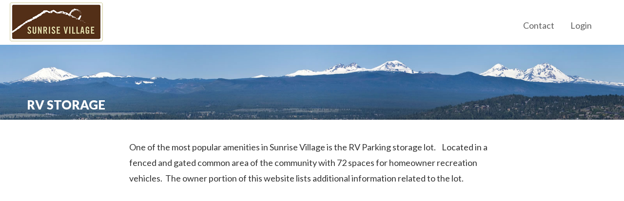

--- FILE ---
content_type: text/css
request_url: https://sunrisevillagebend.com/wp-content/themes/AstirSemi/style.css?ver=6.4.7
body_size: 6717
content:

/*
Theme Name: Astir Agency
Theme URI: 
Author: Astir Agency
Author URI: http://weareastir.com/
Description: 
Version: .92
License: GNU General Public License
License URI: see license.txt


*/

/* Import the necessary TK Bootstrap WP CSS additions */
@import url( includes/css/bootstrap-wp.css );
/* @import url(includes/fonts/stylesheet.css); */
@import url(//maxcdn.bootstrapcdn.com/font-awesome/4.7.0/css/font-awesome.min.css);


/* My Minimal WordPress Styling comes here */

/* This is a small security for too long strings titles */
body { 
	position: relative;
	width: 100vw;
	overflow-x: hidden;
    word-wrap: break-word;

font-family:'Lato', sans-serif;
font-style: normal;
font-size: 18px;
line-height:1.8;
}
body.modal-open { position: fixed; }

h1, h2,h3,h4,h5,h6 {text-transform: uppercase; line-height:1.1; font-weight:900; color: #532F17}

a{color: #532F17;}
.main-content a{ border-bottom: 2px solid #532F17; }
a:hover{color: rgba(83, 47, 23, .8); text-decoration:none }
#tribe-events a{ border-bottom: 0 }

/* Alignment */
.alignleft {
	display: inline;
	float: left;
	margin-right: 1.5em;
}
.alignright {
	display: inline;
	float: right;
	margin-left: 1.5em;
}
.aligncenter {
	clear: both;
	display: block;
	margin: 0 auto;
	text-align:center
}


/* Images and wp-captions should always fit and be responsive */
img {
	display: inline-block;
	height: auto;
	max-width: 100%;
}
img[class*="wp-image-"] {
	margin-top: 10px;
	margin-bottom: 10px;
}
.wp-caption {
	border: 1px solid #ccc;
	margin-bottom: 10px;
	max-width: 100%;
	border: 1px solid #ccc;
	border-radius: 4px;
	padding: 0 10px;
}
.wp-caption.aligncenter {
	margin-bottom: 10px;
}
.wp-caption img[class*="wp-image-"] {
	display: block;
}
.wp-caption .wp-caption-text {
	text-align: center;
	margin-top: 10px;
}

/* WP Gallery */
.gallery {
	margin-bottom: 1.5em;
}
.gallery a img {
	border: none;
	height: auto;
	max-width: 90%;
}
.gallery dd {
	margin: 0;
}


/* Make sure embeds and iframes fit their containers */
embed,
iframe,
object {
	max-width: 100%;
}

ul {padding: 0}}


/* Text meant only for screen readers */
.screen-reader-text {
	clip: rect(1px, 1px, 1px, 1px);
	position: absolute !important;
}
.screen-reader-text:hover,
.screen-reader-text:active,
.screen-reader-text:focus {
	background-color: #f1f1f1;
	border-radius: 3px;
	box-shadow: 0 0 2px 2px rgba(0, 0, 0, 0.6);
	clip: auto !important;
	color: #21759b;
	display: block;
	font-size: 14px;
	font-weight: bold;
	height: auto;
	left: 5px;
	line-height: normal;
	padding: 15px 23px 14px;
	text-decoration: none;
	top: 5px;
	width: auto;
	z-index: 100000; /* Above WP toolbar */
}


/* Content */
.main-content-inner {
	padding-bottom: 1.5em;
}
.main-content-inner ul{
	padding-left: 1.5em;
}
.sidebar-padder {padding: 20px;}
.sidebar-padder .tribe-event-title {line-height: 1.5}

.hentry {
	margin: 0 0 3em;
	padding-bottom: 3em;
border-bottom: 3px solid #ccc;
}

.posted-on {font-size: 12px}
.posted-on a {border: 0;}
.byline {display: none;}


/* Clearing */
.clear {
	clear: both;
}


/* Here some needed widget styles 
 * Most widgets are adapted in the file bootstrap-wp.js - and REALLY easy to modify! ;) */
.widget { margin-bottom: 2em; }
.widget_nav_menu ul.sub-menu li, .widget_pages ul.children li { padding-left: 15px; }

/* Hiding the search widget's button in widgets. thats just too old-skool. :) but if you want it back, just delete the next line. 
 * Note: you can change the whole appearance of the search_form() function in our searchform.php */
.widget_search .search-form input[type="submit"] { display: none; }

/* Make sure select elements fit in widgets */
.widget select {
	max-width: 100%;
}

/* Nested comments? They are threaded and nested already, you just need to add your own styling to finalize!  
 * For example with some margin, like the line below ;) Delete, modify, change classes in HTML if you desire another style */
 .comment .children { margin-left: 1.5em; } 
 
 
 /* colors */
.gold{color: rgba(193, 181, 140, 1);}
.goldbg{background-color: rgba(193, 181, 140, 1);}
.dkblue {color: rgba(0, 59, 74, 1);}
.dkbluebg {background-color: rgba(0, 59, 74, 1); color: #fff;}
.dkbluebg a{color: #fff;}
.dkbluebg a:hover{color: rgba(255,255,255,.8);}
.yellow {color: rgba(255, 200, 38, 1);}
.yellowbg {background-color: rgba(255, 200, 38, 1);}
.red {color: rgba(239, 73, 35, 1);}
.redbg {background-color: rgba(239, 73, 35, 1);}
.mint {color: rgba(171, 221, 213, 1);}
.mintbg {background-color: rgba(171, 221, 213, 1);}
.white {color:#fff;}
.whitebg {background-color:#fff;}

.flex {
	  	display: -webkit-box;   /* OLD: Safari,  iOS, Android browser, older WebKit browsers.  */
	   display: -moz-box;      /* OLD: Firefox (buggy) */ 
	   display: -ms-flexbox;   /* MID: IE 10 */
	   display: -webkit-flex;  /* NEW, Chrome 21+ */
	   display: flex;          /* NEW: Opera 12.1, Firefox 22+ */
	   -webkit-box-align: center; -moz-box-align: center; /* OLD… */
	   -ms-flex-align: center; /* You know the drill now… */
	   -webkit-align-items: center;
	   align-items: center;


}
.serif {font-family: 'Cormorant Garamond', serif;
font-weight:300;
font-style:italic;}

.uppercase {text-transform:uppercase;}
.centered {text-align: center; margin:auto}

.light {font-weight: 300;}
.normal {font-weight: 400;}
.semibold {font-weight: 600;}

.padding {padding: 20px}
.paddingtop {padding-top: 20px;}
.paddingtophalf {padding-top: 10px;}
.paddingtopquarter {padding-top: 5px;}
.paddingleft {padding-left: 20px;}
.paddingrright {padding-right: 20px;}
.paddingbottom {padding-bottom: 20px;}
.paddingbottom0 {padding-bottom: 0 !important;}
.paddingtop2x {padding-top: 40px;}
.paddingleft2x {padding-left: 40px;}
.paddingrright2x {padding-right: 40px;}
.paddingbottom2x {padding-bottom: 40px;}

.margintop {margin-top: 20px;}
.marginbottom {margin-bottom: 20px;}
.marginbottom2x {margin-bottom: 40px;}
.marginleft {margin-left: 20px;}
.marginright {margin-right: 20px;}
.margintophalf {margin-top: 10px;}
.marginbottomhalf {margin-bottom: 10px;}
.marginbottom0 {margin-bottom: 0;}
.marginlefthalf {margin-left: 10px;}
.marginrighthalf {margin-right: 10px;}
.nomargin {margin: 0;}
.nopadding {padding: 0;}

.overlay {position: absolute; top: 0; right: 0; left: 0; bottom: 0; text-indent:-5000px}

.cover {background-size: cover; background-position:center}

.fixedbottom {position: fixed;
bottom: 0;
left: 0;
right: 0;
z-index: 15}








.sprite  {
    background-image:url(includes/images/sprite.png);
	display:inline-block;
	text-indent:-5000px;
	text-align:left;
	background-size:300px 300px;
	  } 

@media only screen and (-webkit-min-device-pixel-ratio: 2),(min-resolution: 192dpi) {
  .sprite  {
    background-image:url(includes/images/sprite2x.png);
    background-size:300px 300px; /* This replicates the original standard sprite dimensions, and assumes the actual dimensions of sprite@2x.png are 1200x800px */
  }
}






/* HEADER */
#masthead { z-index: 100;min-height: 50px }



.mainlogo, .bootstrapplus .navbar-brand {margin: 5px; width: 81px; height: 32px; background-position: 0 -185px; position: relative;
z-index: 12;}
.bootstrapplus .navbar {z-index: 10;}
.bootstrapplus .navbar-collapse {background-color: #fff;}

.navbar-nav > li:last-child > .dropdown-menu {left: auto; right: 0;}

.call {display: inline-block;padding: 10px;font-weight: bold;height: 40px; text-align:center; line-height:.85; float:right; margin-right: -15px}
.call a {display: block; text-decoration:none;color: rgba(0, 59, 74, 1); }
.call a:hover {text-decoration:none;}
.call span {font-size: .85em;}


.headsocial {
	float:right;
	margin-right:10px;
	  	display: -webkit-box;   /* OLD: Safari,  iOS, Android browser, older WebKit browsers.  */
	   display: -moz-box;      /* OLD: Firefox (buggy) */ 
	   display: -ms-flexbox;   /* MID: IE 10 */
	   display: -webkit-flex;  /* NEW, Chrome 21+ */
	   display: flex;          /* NEW: Opera 12.1, Firefox 22+ */
	   -webkit-box-align: center; -moz-box-align: center; /* OLD… */
	   -ms-flex-align: center; /* You know the drill now… */
	   -webkit-align-items: center;
	   align-items: center;
	    flex-direction: column 


}



.page-header {text-transform: uppercase; border-bottom: 0; margin: 40px 0 0;}
.pageheader {height: 20vw;
background-position: center;
background-size: cover;
position: relative;
margin-bottom:40px;}
.pageheader.noimage {height: 12vw; background-image: url(includes/images/header.jpg);}
.pageheader.noimage .container {height: 12vw;}
.pageheader .texttitle h1 {color: #fff;
position: absolute;
bottom: 1vw;
left: 0;
right: 0;
}
.pageheader h1 {font-size: 4vw}

.page-template-page-filter .pageheader {height: 20vw;}


.pageheader .container {padding-bottom: 0; position:relative;}
.pageheader h1 {line-height: 0.63}
.pageheader .calltoaction{position: absolute; right: 0; bottom: -45px; text-align:center; font-size: 12px;  letter-spacing: .2em; padding: 25px 30px; background-color: rgba(239, 73, 35, 1); color: #fff; line-height:1.2; }
.pageheader .calltoaction:hover{ color: rgba(255,255,255,.8); text-decoration:none}
.pageheader .calltoaction span {text-transform: uppercase; font-size: 20px; font-weight:700;}


/*/////////////////////////////////////////////////////////////////////////////////*/
/* NAVIGATION */
.bootstrapplus .navbar {margin-bottom: 0px; z-index:11}
.bootstrapplus .nav {text-align: center;}
.bootstrapplus .nav a {color: rgba(95,95,95,1); font-weight: 400; font-size: 18px; border:0}
.bootstrapplus .navbar-toggle {margin-right:0;}
.bootstrapplus .navbar-toggle .icon-bar {background-color: rgba(95,95,95, 1); }
.site-navigation .caret {display: none;}
#moredropdownmenu {left: auto; right: 0;}

.dropdown-menu li a:hover, .dropdown-menu li a:focus {background-image: none; background-color:  #532F17;}
.dropdown-menu > .active > a, .dropdown-menu > .active > a:hover, .dropdown-menu > .active > a:focus { background-color: rgba(95, 95, 95, .5);}


/*/////////////////////////////////////////////////////////////////////////////////*/
/* HOME BOXES */
.homeboxes {width: 100vw;}
.homeboxes div {background-size: cover; background-position: center; position:relative; }
.homeboxes div a {position: absolute; top: 0 ; bottom: 0; left: 0; right: 0;}
.homeboxes .linktext {position: absolute; bottom: 15px; left: 20px;  text-transform:uppercase; color: #fff; font-weight: 900; letter-spacing: .2em; font-size: 22px; text-shadow: 2px 2px rgba(0, 0, 0, .5)}

.homeboxes .bigbox {height: 66vw; border-bottom:3px solid #fff;}
.homeboxes .smallbox {height: 45vw; border-bottom:3px solid #fff; }



/*/////////////////////////////////////////////////////////////////////////////////*/
/* SLIDER */
.slidearea {position: relative; padding-top: 40px}
   .tabbed-slider .slick-slide{position: relative;}
  .tabbed-slider .slidebg {height: 60vw; background-size:cover; background-position:center}
 .slick-content{ padding: 15px;
height: 34vw;
 background-color:rgba(0, 59, 74, 1);
 }
  @media (max-width: 467px) {slick-content{ color: #fff;}}
 .slick-content p{
font-size: 20px;}

.slick-content .btn.btn-outline {color: rgba(255,255,255,1); border: 1px solid rgba(255,255,255,1);font-weight:600; text-transform:uppercase}
.slick-content .btn.btn-outline:hover {color: rgba(255,255,255,.8); border: 1px solid rgba(255,255,255,.8);background-color: rgba(255,255,255,.3)}
  
  .tabbed-slider  .slick-dots {display: none !important; position: absolute; bottom: 0; left: 0; right: 0; list-style: none; padding: 0; margin:0}
  .tabbed-slider  .slick-dots li{display: inline-block; width: 25%; padding: 0; margin:0; position:relative}
  
   .tabbed-slider  .slick-dots li:nth-child(4n+1) button {background-color: rgba(255,200,38,.8)}
   .tabbed-slider  .slick-dots li:nth-child(4n+1).slick-active button {background-color: rgba(255,200,38,1)}
   .tabbed-slider  .slick-dots li:nth-child(4n+1).slick-active::before {border-bottom: 20px solid rgba(255,200,38,1);}
 .tabbed-slider  .slick-dots li:nth-child(4n+2) button {background-color: rgba(239,73,35,.8)}
   .tabbed-slider  .slick-dots li:nth-child(4n+2).slick-active button {background-color: rgba(239,73,35,1)}
   .tabbed-slider  .slick-dots li:nth-child(4n+2).slick-active::before {border-bottom: 20px solid rgba(239,73,35,1);}
   .tabbed-slider  .slick-dots li:nth-child(4n+3) button {background-color: rgba(171,221,213,.8)}
   .tabbed-slider  .slick-dots li:nth-child(4n+3).slick-active button {background-color: rgba(171,221,213,1)}
   .tabbed-slider  .slick-dots li:nth-child(4n+3).slick-active::before {border-bottom: 20px solid rgba(171,221,213,1);}
   .tabbed-slider  .slick-dots li:nth-child(4n) button {background-color: rgba(0,59,74,.8)}
   .tabbed-slider  .slick-dots li:nth-child(4n).slick-active button {background-color: rgba(0,59,74,1)}
   .tabbed-slider  .slick-dots li:nth-child(4n).slick-active::before {border-bottom: 20px solid rgba(0,59,74,1);}
   
   .tabbed-slider  .slick-dots li button {position: relative; border: 0; font-size: 0;}
  .tabbed-slider  .slick-dots li::before{content: ''; position: absolute;
width: 0;
height: 0;
border-left: 20px solid transparent;
border-right: 20px solid transparent;
top: -19px;
left: 0;
margin: 0 auto;
right: 0;
opacity: 0}
   .tabbed-slider  .slick-dots li.slick-active::before {opacity: 1; }
   
   .tabbed-slider  .slick-dots button{width: 100%; height: 100%; color: #fff; text-align:center; text-transform:uppercase; display:block; padding: 10px;}
   .tabbed-slider  .slick-dots button::after {font-size: 0; margin: 0}
    .tabbed-slider  .slick-dots button::before {font-size: 14px; margin: 0 .25em}
   
  .tabbed-slider  .slick-dots button::before {
font-family: 'Glyphicons Halflings';
font-style: normal;
font-weight: 400;
line-height: 1;
-webkit-font-smoothing: antialiased;
-moz-osx-font-smoothing: grayscale;}


/*/////////////////////////////////////////////////////////////////////////////////*/
/* SEARCH FILTER */
.search-filter-results h3 {font-size: 20px}
.search-filter-results .col-xs-6:nth-child(2n+1) {clear: both;}
.sf-field-taxonomy-location .sf-input-checkbox {display: none;}
.sf-field-taxonomy-location  .sf-label-checkbox { border: 1px solid #333; border-radius:5px; padding: 3px 10px; width: 90%;}
.sf-field-taxonomy-location .sf-option-active .sf-label-checkbox { background-color: #526E91; color:#fff}


/* TRIBE EVENTS */
.tribe-events-list-widget .tribe-events-list-widget-events {
padding: 10px 1.5rem;
background-color: #eee;}



/*/////////////////////////////////////////////////////////////////////////////////*/
/* CONTENT BOXES */
.contentboxes {overflow: hidden;}
.contentboxes > div {position: relative;}

/* split box */
 @media (max-width: 767px) {.splitimage {margin: 20px 30px; min-height: 60vw; padding: 0;}}
.split_block .halfcontainer-sm {padding: 25px 15px 15px 50px;}
.split_block h2 {position: relative; margin-top:0;color:   rgba(193, 181, 140, 1);}
.split_block h2::before  {position: absolute; content: ''; width: 35px;height: 3px;background-color: #000;border-radius: 2px;top: 24px;left: -40px;}
.team .halfcontainer-sm {padding: 25px 15px 15px 25px;}
.team {font-size: 1.2em}
.team .fa  {font-size: 25px; margin-right: 5px;}


/* QUUOTE SECTION */
.quotebgimage {backround-size: cover; background-position:center; padding: 40px}
.quotebgimage p, .split_quote p {font-size: 30px; line-height:1.5;z-index: 2;position: relative}
.split_quote p::before  {position: absolute; content: ''; width: 35px;height: 3px;background-color: #000;border-radius: 2px;top: 24px;left: -40px;}
.quotebgimage cite, .split_quote cite {font-family: proxima-nova, sans-serif; line-height:.8; font-size:16px ;}
.quotebgimage cite span, .split_quote cite span {font-weight:700; text-transform:uppercase; display:block}
.split_quote .textside {overflow: hidden;}
.split_quote .textside .inside {position: relative;}
.split_quote .textside .inside::before {position: absolute; top: -30px; left: -30px; background-image: url(includes/images/sprite2x.png); width: 150px; height: 130px; background-size: 400px 300px; background-position: -250px 0;content: ''; opacity: .5; }


/* CLIENT SLIDER */
.clientslider .flex, .logoslider .flex {height: 120px;}
.clientslider img, .logoslider img {opacity: 1; margin: auto; max-height: 100px; width: auto; max-width:90%;}
.servicesslider img, .clientslider img, .logoslider img {
  filter: url("data:image/svg+xml;utf8,<svg xmlns=\'http://www.w3.org/2000/svg\'><filter id=\'grayscale\'><feColorMatrix type=\'matrix\' values=\'0.3333 0.3333 0.3333 0 0 0.3333 0.3333 0.3333 0 0 0.3333 0.3333 0.3333 0 0 0 0 0 1 0\'/></filter></svg>#grayscale"); /* Firefox 3.5+ */
  filter: black; /* IE6-9 */
  -webkit-filter: grayscale(100%); /* Chrome 19+ & Safari 6+ */
}

/* Arrows */
.slick-prev,
.slick-next
{
    font-size: 0;
    line-height: 0;

    position: absolute;
    top: 50%;

    display: block;

    width: 20px;
    height: 20px;
    padding: 0;
    -webkit-transform: translate(0, -50%);
    -ms-transform: translate(0, -50%);
    transform: translate(0, -50%);

    cursor: pointer;

    color: transparent;
    border: none;
    outline: none;
    background: transparent;
}
.slick-prev:hover,
.slick-prev:focus,
.slick-next:hover,
.slick-next:focus
{
    color: transparent;
    outline: none;
    background: transparent;
}
.slick-prev:hover:before,
.slick-prev:focus:before,
.slick-next:hover:before,
.slick-next:focus:before
{
    opacity: 1;
}
.slick-prev.slick-disabled:before,
.slick-next.slick-disabled:before
{
    opacity: .25;
}

.slick-prev:before,
.slick-next:before
{
    font-family: 'slick';
    font-size: 20px;
    line-height: 1;

    opacity: .75;
    color: #999;

    -webkit-font-smoothing: antialiased;
    -moz-osx-font-smoothing: grayscale;
}

.slick-prev
{
    left: -25px;
}
[dir='rtl'] .slick-prev
{
    right: -25px;
    left: auto;
}
.slick-prev:before
{
    content: '←';
}
[dir='rtl'] .slick-prev:before
{
    content: '→';
}

.slick-next
{
    right: -25px;
}
[dir='rtl'] .slick-next
{
    right: auto;
    left: -25px;
}
.slick-next:before
{
    content: '→';
}
[dir='rtl'] .slick-next:before
{
    content: '←';
}



/* SIDEBAR */
.tribe-list-widget {padding: 0;}


.page-title {font-size: 25px; font-weight:700;}



 @media (max-width: 767px) {.split_quote .textside .inside {overflow: hidden;}}


/* BIG IMAGE */
.bigimage {min-height: 40vw;background-size: cover;background-position: center;text-align: center;padding: 50px;font-size: 30px; text-shadow: 1px 1px 3px rgba(255, 255, 255, 1); padding-bottom:10vw}
 @media (max-width: 767px) {.bigimage  {font-size: 20px; padding-bottom: 30vw}}
   
/* DOWNLOAD */   
.download .btn-outline {border: 2px solid #000; text-transform:uppercase; letter-spacing:.1em; color: #000; font-weight:700; line-height:1.5}
 .download .btn-outline:hover {background-color: rgba(255,255,255,.2);}  
   
   
   
   
.tml-profile table {border: 1px solid #eee;}   
.tml-profile th {padding: 0 10px;}
.printed-letter-div {margin-top: 30px; margin-bottom: 10px}   
   
   
/*/////////////////////////////////////////////////////////////////////////////////*/     
/* RESPONSIVE */
   
 
   
@media (min-width: 468px) {
		.slidearea{padding-top:0px}
		.tabbed-slider, .tabbed-slider img,  .tabbed-slider .slidebg {height: 40vw;}
		.fullVH .tabbed-slider, .fullVH .tabbed-slider img,  .fullVH .tabbed-slider .slidebg {height: 100vh;}
		
		 .slick-content{ position: absolute;
top: 30px;;
left: 10%;
width: 50vw;
z-index: 2;
background-color:transparent;

 display: -webkit-box;   /* OLD: Safari,  iOS, Android browser, older WebKit browsers.  */
	   display: -moz-box;      /* OLD: Firefox (buggy) */ 
	   display: -ms-flexbox;   /* MID: IE 10 */
	   display: -webkit-flex;  /* NEW, Chrome 21+ */
	   display: flex;          /* NEW: Opera 12.1, Firefox 22+ */
	   -webkit-box-align: center; -moz-box-align: center; /* OLD… */
	   -ms-flex-align: center; /* You know the drill now… */
	   -webkit-align-items: center;
	   align-items: center;

 }
	.slick-content .btn.btn-outline {color: rgba(0,59,74,1); border: 1px solid rgba(0,59,74,1);}
.slick-content .btn.btn-outline:hover {color: rgba(0,59,74,.8); border: 1px solid rgba(0,59,74,.8);background-color: rgba(255,255,255,.3)}
.slick-content.white .btn.btn-outline {color: rgba(255,255,255,1); border: 1px solid rgba(255,255,255,1);}
.slick-content.white .btn.btn-outline:hover {color: rgba(255,255,255,.8); border: 1px solid rgba(255,255,255,.8);background-color: rgba(255,255,255,.3)}
.slick-content p{font-size: 20px;}
}   
   
/*/////////////////////////////////////////////////////////////////////////////////*/     
/* FILTER  */ 
@media (max-width: 767px) {

#filter {
	padding:20px;
	background-color:#fff;
	z-index:15;
	min-height:100vh;
    position: absolute;
	top:0;
	bottom: 0;
    left: -100vw; /*left or right and the width of your navigation panel*/
    width: 100vw; /*should match the above value*/
	 -webkit-transition: left 1s; /* Safari */
    transition: left 1s;
	
}
#filter.visible {

    left: 0; /*left or right and the width of your navigation panel*/
   
	-webkit-transition: left 1s; /* Safari */
    transition: left 1s;
	
}
}

     
   
@media (min-width: 768px) {
	
	
.mainlogo, .bootstrapplus .navbar-brand	
	{width: 107px;
height: 45px;
background-position: 0 -140px;}
	
	
	.homeboxes .smallbox { border-left:3px solid #fff}
	.homeboxes .smallbox:first-child {border-left: none;}
	
	
	
	.search-filter-results .col-sm-6:nth-child(2n+1) {clear: both;}
	
	   
	.homeboxes .smallbox {height: 22vw;}   
	   
	   
	  .halfcontainer-sm {
width: 100%;
max-width: 585px 
   }
   
   .col-sm-pull-6 .halfcontainer-sm {float: right;}
   
	   
	.flex-sm {
	   display: -webkit-box;   /* OLD: Safari,  iOS, Android browser, older WebKit browsers.  */
	   display: -moz-box;      /* OLD: Firefox (buggy) */ 
	   display: -ms-flexbox;   /* MID: IE 10 */
	   display: -webkit-flex;  /* NEW, Chrome 21+ */
	   display: flex;          /* NEW: Opera 12.1, Firefox 22+ */
	   -webkit-box-align: center; -moz-box-align: center; /* OLD… */
	   -ms-flex-align: center; /* You know the drill now… */
	   -webkit-align-items: center;
	   align-items: center;

	}	   
	   
	   
	/* HEADER */
	#masthead {min-height: 62px}
	
	.bootstrapplus .navbar-collapse {background-color: transparent;}
.bootstrapplus .nav a {font-size: 14px; padding: 10px 8px;}

	
	
	.call,.headsocial,.bootstrapplus .nav > li > a {height: 62px;}
	.bootstrapplus .navbar-header {padding: 5px 22px 5px 0;}
	.headsocial {padding: 10px 0; flex-direction: row; margin-right: 0}
	.call a {padding: 10px 5px}
	.mainlogo {}   
	
	
	   
	 #main-menu {margin: 0 auto; text-align:right; float: none; font-weight:700; }  
	#main-menu > li {display: inline-block;float: none}   
	.bootstrapplus .navbar-nav > li > a {padding-top: 19px;}
	.pageheader h1 {font-size: 2vw}
	#main-menu li li {font-weight: 400}
	
	
	   
	/* SLIDER */  

	
	.slick-content p{font-size: 3vw;}
	  .tabbed-slider  .slick-dots {display: block !important;}
	.tabbed-slider  .slick-dots button::after {font-size: 14px; margin: 0 .25em}
	
	   
  .row-sm-height {
    display: table;
    table-layout: fixed;
    height: 100%;
    width: 100%;
	margin-left: 0;
	margin-right: 0;
  }
  .col-sm-height {
    display: table-cell;
    float: none;
    height: 100%;
	
  }
  
  .twoupblock .col-sm-height {padding-left: 10px; padding-right: 10px;}
    .twoupblock  .inside-full-height {min-height: 200px;}
  
  .col-sm-top {
    vertical-align: top;
  }
  .col-sm-middle {
    vertical-align: middle;
  }
  .col-sm-bottom {
    vertical-align: bottom;
  }
  
  
#filter{background-color:  #f9f9f9; border-radius:15px;}
#filter h3 {margin-left: -15px; margin-right: -15px;
background-color: #333;
margin-top: 0;
padding: 15px 15px 10px 15px; color: #fff; border-radius:15px 15px 0 0 }



  .pullleft {display: block;
float: left;
margin-left: -40px;
margin-right: .5em;
padding: 1em .5em 1em 0;
font-size: 22px;
color: rgba(50,50,50, 1);
width: 50%;
line-height: 1.2em;
}
.pullright {display: block;
float: right;
margin-right: -40px;
margin-left: .5em;
padding: 1em 0 1em .5em;
font-size: 22px;
color: rgba(50,50,50, 1);
width: 50%;
line-height: 1.2em;
gext-align:right;
}
  
  
  
/*  DIRECTORY */
#dud_srch_val_container  {visibility: collapse; width: 282px !important;}
#dud_srch_val_container input, #dud_srch_val_container  button {visibility: visible}
  
  
/*/////////////////////////////////////////////////////////////////////////////////*/
/* CONTENT BOXES */


/* split box */
.split_block .row-height, .team .row-height   {min-height: 30vw; }
.split_block .textside, .team .textside {  vertical-align: middle}
  .team h2 {font-size: 40px;}
  
  
}







@media (min-width: 992px) {
	
	
.bootstrapplus .nav a {font-size: 16px; padding: 10px 15px}

	
	
	.homeboxes {height: 31.8vw; overflow:hidden; /* so the bottom of the boxes are always flush, even with rounding errors; */}
	.homeboxes .bigbox { border-right:3px solid #fff;}
	.homeboxes .smallbox {border-left: none;}
	.homeboxes.boxcount4 .smallbox:nth-child(2) { border-left:3px solid #fff;} 

	
	.homeboxes.default {height: 31.8vw; /* so the bottom of the boxes are always flush, even with rounding errors; */}
	.homeboxes.default .bigbox, .homeboxes.default.boxcount2 .smallbox {height: 32vw;}
	.homeboxes.default .smallbox {height: 16vw;}
	.homeboxes.default .bigbox {height: 32vw;}
	.homeboxes.default .smallbox {height: 16vw;}
	
	
	.homeboxes.fullVH  {height: 100vh; /* so the bottom of the boxes are always flush, even with rounding errors; */}
	.homeboxes.fullVH  .bigbox, .homeboxes.fullVH.boxcount2 .smallbox {height: 101vh;}
	.homeboxes.fullVH .smallbox {height: 50vh;}
	.homeboxes.fullVH .bigbox {height: 101vh;}
	.homeboxes.fullVH  .smallbox {height: 50vh;}
	
	.homeboxes.eightyVH {height: 80vh; /* so the bottom of the boxes are always flush, even with rounding errors; */}
	.homeboxes.eightyVH.bigbox, .homeboxes.eightyVH.boxcount2 .smallbox {height: 80vh;}
	.homeboxes.eightyVH .smallbox {height: 40hh;}
	.homeboxes.eightyVH .bigbox {height: 80vh;}
	.homeboxes.eightyVH .smallbox {height: 40vh;}
	
	
	
	
	
	
	
	
		#masthead {min-height: 92px; }
		
		 #main-menu {padding-right:20px;}  
 .slidearea{padding-top: 93px}
	
	.bootstrapplus .nav > li > a {padding: 41px 15px; height: 91px}
	.bootstrapplus .nav > li > a:hover, .bootstrapplus .nav > li > a:focus , .bootstrapplus .nav .open > a, .bootstrapplus .nav .open > a:hover, .bootstrapplus .nav .open > a:focus{ color: rgba(83, 47, 23, .8); background:transparent;}

	.headsocial {padding: 10px 0; flex-direction: column; margin-right: 10px}
	.call a {padding: 15px 0px}
	.mainlogo { width: 202px; height: 80px; background-position: 0 0;}
	
		
	.search-filter-results .col-sm-6:nth-child(2n+1), .search-filter-results .col-xs-6:nth-child(2n+1) {clear: none;}
	.search-filter-results .col-md-4:nth-child(3n+1) {clear: both;}
	
	
}
   
 
@media (min-width: 1200px) {

	
	.bootstrapplus .navbar-header {padding:  0;}

	.bootstrapplus .nav a {font-size: 18px;}


	.headsocial {padding: 15px 0}
	.headsocial a {margin-left: 5px;}
	.call a {padding: 20px 5px}
  

	
	
	
	
	/*/////////////////////////////////////////////////////////////////////////////////*/
/* CONTENT BOXES */


/* quote */
.split_quote p {font-size: 2vw;}
.split_quote p:before {top: 2vw;}
   }
   
   
   
 @media (min-width: 1250px) {  .headsocial {flex-direction: row } }
   
   
   
   
   
   
   
   
   
   
   
   
   
   
   
   
   
   
   
   
   
   
   
   
 /*		SAME HEIGHT CSS  */
   


/* USAGE
<div class="row">
  <div class="row-height">
    <div class="col-xs-2 col-xs-height col-xs-middle">
      <div class="inside"></div>
    </div>
    <div class="col-xs-4 col-lg-5 col-xs-height col-xs-middle">
      <div class="inside"></div>
    </div>
  </div>
</div>
*/

/* content styles */

.inside {
  margin-top: 20px;
  margin-bottom: 20px;
 /* background: #ededed;
 background: -webkit-gradient(linear, left top, left bottom,color-stop(0%, #f4f4f4), color-stop(100%, #ededed));
  background: -moz-linear-gradient(top, #f4f4f4 0%, #ededed 100%);
  background: -ms-linear-gradient(top, #f4f4f4 0%, #ededed 100%);*/
}
.inside-full-height {
  /*
  // if you want to give content full height give him height: 100%;
  // with content full height you can't apply margins to the content
  // content full height does not work in ie http://stackoverflow.com/questions/27384433/ie-display-table-cell-child-ignores-height-100
  */
  height: 100%;
  margin-top: 0;
  margin-bottom: 0;
}
.inside-full-height.content {
  padding: 15px;

}

.inside .ininside {  min-height: 220px;}


/* columns of same height styles */

.row-height {
  display: table;
  table-layout: fixed;
  height: 100%;
  width: 100%;
}
.col-height {
  display: table-cell;
  /* float: none; */
  height: 100%;
}
.col-top {
  vertical-align: top;
}
.col-middle {
  vertical-align: middle;
}
.col-bottom {
  vertical-align: bottom;
}

@media (min-width: 480px) {
  .row-xs-height {
    display: table;
    table-layout: fixed;
    height: 100%;
    width: 100%;
  }
  .col-xs-height {
    display: table-cell;
    float: none;
    height: 100%;
  }
  .col-xs-top {
    vertical-align: top;
  }
  .col-xs-middle {
    vertical-align: middle;
  }
  .col-xs-bottom {
    vertical-align: bottom;
  }
}

@media (min-width: 768px) {
  .row-sm-height {
    display: table;
    table-layout: fixed;
    height: 100%;
    width: 100%;
  }
  .col-sm-height {
    display: table-cell;
    float: none;
    height: 100%;
  }
  .col-sm-top {
    vertical-align: top;
  }
  .col-sm-middle {
    vertical-align: middle;
  }
  .col-sm-bottom {
    vertical-align: bottom;
  }
}

@media (min-width: 992px) {
  .row-md-height {
    display: table;
    table-layout: fixed;
    height: 100%;
    width: 100%;
  }
  .col-md-height {
    display: table-cell;
    float: none;
    height: 100%;
  }
  .col-md-top {
    vertical-align: top;
  }
  .col-md-middle {
    vertical-align: middle;
  }
  .col-md-bottom {
    vertical-align: bottom;
  }
}

@media (min-width: 1200px) {
  .row-lg-height {
    display: table;
    table-layout: fixed;
    height: 100%;
    width: 100%;
  }
  .col-lg-height {
    display: table-cell;
    float: none;
    height: 100%;
  }
  .col-lg-top {
    vertical-align: top;
  }
  .col-lg-middle {
    vertical-align: middle;
  }
  .col-lg-bottom {
    vertical-align: bottom;
  }
}

   